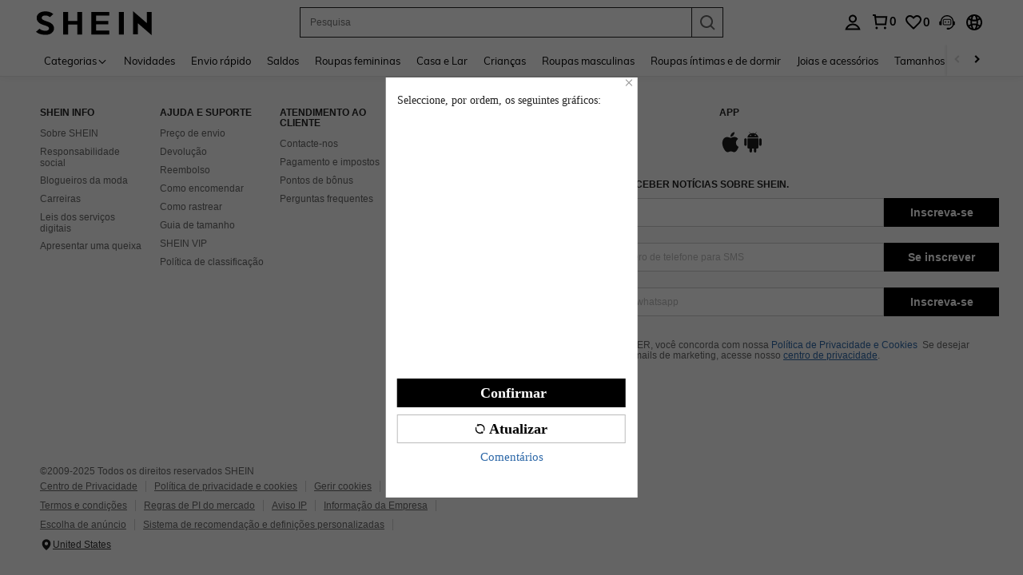

--- FILE ---
content_type: text/javascript; charset=utf-8
request_url: https://pt.shein.com/devices/v3/profile/web?callback=smCB_1764992479038&organization=FPNyuLhAtVnAeldjikus&smdata=W7N7Uu94bq%2BVmrg%2BpkkKvFXwq4vD58YUIdxxWnZpsXc7zNeb4MZ6%2Fy7UKNxVW7UNUL14i6W%2FkhRTBwNaL8oL8WIgm3lXqafj7YVevXorI7xhtILmq%2FEbuvDQeSEcqqvwtMhYnWsWYdMPIAJgiui1SwLWG4Pf7%2FH%2BculbN6U8R90ilLvIxnoDasMj6A8jtfqCRFwnDTQ9O9slsjC17D62VAMGtCauieKjg8tTDrkiiXbnB%2BYmRaCz73D0eKeaGD11Pgs2dth9LEKEBccnHaHE2rNowUYdTRcnjqkMW55ip%2Bv9gQDj6y4WN5950%2FvsPUg3sC9fpKbJ%2F7MYqfEwBaZjTy%2FiEZgqqOwQXLYwC8lFwb3d8gQ2SRfaUVaEjasxNBMoMkxFARPWSjtMy8rkflBKBOGEHeEY%2F1S8zxMoteb%2B0L06wdW4j%2BI4z9bqtdiTotrNuJnxvy3yYaZnF5En0eENxk%2BzyTCNp9D5VZMEQzWcZrEBY5lV3Z3zGfiLtuSB8BCbyLoOTZ%2FLJjlFT13HbqaLOhANv3CKCSQtA6DdVBaPIjeuF5jlijrQ47BKBmiOmce9hvkL2zUwLe4Lov0BeNfDvFDt%2B83YctAEUTXdD7SPUzNBhz58TsGawF7vRFQkuBtMm7ZDkAyeLys32fjLof9m%2FsK65AWVmRUc%2Fe25ZGSBsYpfMTQHAOg2r%2B7Yx7ikm9jj%2FnK%2BRpcORGkEXU%2BZ%2B0IuNgBnokWu1eTdE%2BYNhaYePJYkz8mSWmJ06j5MJzIMyA60HlM3rpkrJR1D%2Bn%2BRiopkhHoronPrRfZTiI6ACn3zf3QhGHQtkPrW0qkAuLp7nIyWxayKWm6Fri6yJeunKsJ0jarS6%2BL9rz3cCaz%2FROChWb4gFD8Rqhpl4s29UZYSZXb1lBioqkVBYB2Gu%2B0w%2Bgd%2BJ8Aek1gt5bEl6Lkeo06z%2FyacsvcdIZzIU%2FUmu1Z2JwUUIekLit3OyWF5j0yJJhMRrSAFp0LcFaueI1dtjKXfd9dCb2xL5cp7k5Hn17zmIG%2F3c8dLMUlOMkNT19zTTpZb%2BPP%2Bci3%2BXvvVGbK%2BrYooEyMOVUjaPDUmXnRmLYznwSeENT1%2BeHfGKmEGWvhT%2BpmhvUjgeH0FeGzDD4xZXnucQ01VfOdwCrh%2BaEJ6of2d3zEwmKXfi%2BErgu3J0Wm2BI8mRGl1ept0%2FxxBvt%2Ft2BjENYIncf31vf4auhaIMpXLjE55qHuVPy4KFKorPsLbo8ImC19kyS11zSBexM59W%2FUV1JUi4QWe1tukUwqav9xbNg0ee9Q6805l9nKAKW8cnFWhYcn71hVrihROwGSibAHXAoccdmsM6ZZXSqOFq2LH5TyIUXJjifRneKyLe45HRz%2F0vxMOXDrv3jDWmYfNrP2FqCLSQh%2BBaeRgjeZMqzbvVEq0taKcHXTEY1og%3D1487577677129&os=web&version=2.0.0
body_size: -186
content:
window['smCB_1764992479038'] && smCB_1764992479038({"code":1100,"detail":{"len":"12","sign":"kqnHTg5SnnBnnV8ta/7z7A==","timestamp":"1487582755342"},"requestId":"fa01332df7b0b0d7551e2045a5c83b91"})